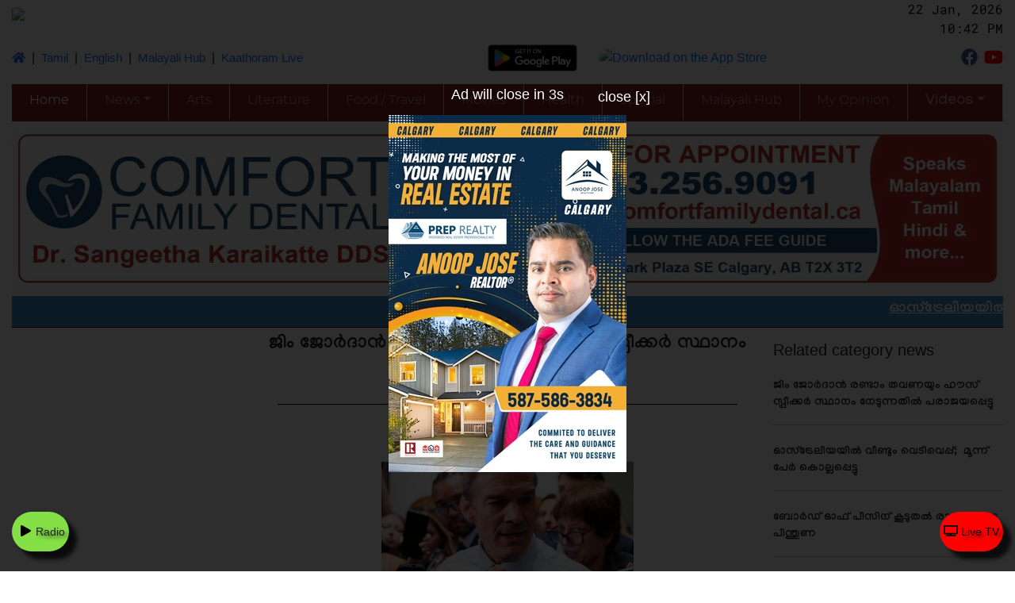

--- FILE ---
content_type: text/html; charset=utf-8
request_url: https://www.nammalonline.com/news/13274/jim-jordhan-failed-as-house-speaker
body_size: 4074
content:
<!--© 2020-2021 Sagar V--><!DOCTYPE html><html lang="en"><head>
	<meta charset="utf-8">
	<meta property="op:markup_version" content="v1.0">
	<meta property="og:url" content="https://www.nammalonline.com/news/13274/jim-jordhan-failed-as-house-speaker">
	<link rel="canonical" href="https://www.nammalonline.com/news/13274/jim-jordhan-failed-as-house-speaker">
    <meta property="fb:article_style" content="default">
	<title>ജിം ജോർദാൻ രണ്ടാം തവണയും ഹൗസ് സ്പീക്കർ സ്ഥാനം നേടുന്നതിൽ പരാജയപ്പെട്ടു</title>
	<base href="/">
	<meta name="viewport" content="width=device-width, initial-scale=1">
	<link rel="icon" type="image/png" href="./assets/images/icon.png">
    <meta property="fb:pages" content="289039144899526">
    <meta property="fb:admins" content="100004018598253">
    <meta property="fb:admins" content="100024210481850">
	<meta property="og:type" content="website">
	<meta name="keywords" content="Malayalam Tv Channels, Malayalam News Channel Live, Live Malayalam News Online, Malayalam Tv News Live, Malayalam News Online, Live Malayalam News, Malayalis In Canada, Malayalees In Toronto, Canada Malayalees, Malayalam Songs Free Download App">
<link rel="stylesheet" href="styles.85ea56cb99567ab7e62a.css"><style ng-transition="serverApp"></style><style ng-transition="serverApp">[_nghost-sc4]   .hr[_ngcontent-sc4]{background-color:silver;width:100%}</style><meta name="description" content="ജിം ജോർദാൻ രണ്ടാം തവണയും ഹൗസ് സ്പീക്കർ സ്ഥാനം നേടുന്നതിൽ പരാജയപ്പെട്ടു"><meta property="og:description" content="ജിം ജോർദാൻ രണ്ടാം തവണയും ഹൗസ് സ്പീക്കർ സ്ഥാനം നേടുന്നതിൽ പരാജയപ്പെട്ടു"><meta property="og:title" content="ജിം ജോർദാൻ രണ്ടാം തവണയും ഹൗസ് സ്പീക്കർ സ്ഥാനം നേടുന്നതിൽ പരാജയപ്പെട്ടു"><meta property="og:image" content="https://storage.googleapis.com/nammal-online-malayalam.appspot.com/newsthumb/16977292162035?GoogleAccessId=firebase-adminsdk-fen3d%40nammal-online-malayalam.iam.gserviceaccount.com&amp;Expires=1855353600&amp;Signature=Yfldw4rn6maGGijhTQhrAirKjZn83Zj%2FEhASAXxZZV%2FEp2ycN5Z%2BdZmrIgC7Z4yox8TSLgQmhMBv%2FdBchnnOzpjNmVqtZfp%2Bz%2FXLbUipyhqETtXkLADNJ5a7vdhkexHzJ26fAtql31GjH3qxwyhhAOw2SHYvrbSQGZuKCGN4UWJ9hnbBAgn8Czx3mzNeG%2B62FfOq0fJmB4FoymscvWV05asCI7gSj4rWNE%2BQ8P70GCUVTrswOC6HTsxJbCy3k%2FUMctJ5NstZ7UvQgXZ7gP9b0jp7Ms2ALIp3k14hH%2BsXV5rW2Vya9Gd9c3xR%2BtSTcuq3UuwWS7WLozdMyPEwFtM6Ng%3D%3D"></head>
<body>
	<script>
		window.fbAsyncInit = function() {
		  FB.init({
			appId      : '656878065015039',
			xfbml      : true,
			version    : 'v8.0'
		  });
		  FB.AppEvents.logPageView();
		};
	  
		(function(d, s, id){
		   var js, fjs = d.getElementsByTagName(s)[0];
		   if (d.getElementById(id)) {return;}
		   js = d.createElement(s); js.id = id;
		   js.src = "https://connect.facebook.net/en_US/sdk.js";
		   fjs.parentNode.insertBefore(js, fjs);
		 }(document, 'script', 'facebook-jssdk'));
	  </script>
  <app-root _nghost-sc0="" ng-version="8.2.14"><!----><div _ngcontent-sc0="" class="container-fluid d-none"><router-outlet _ngcontent-sc0=""></router-outlet><app-news _nghost-sc4=""><!----><!----><div _ngcontent-sc4=""><h1 _ngcontent-sc4="">ജിം ജോർദാൻ രണ്ടാം തവണയും ഹൗസ് സ്പീക്കർ സ്ഥാനം നേടുന്നതിൽ പരാജയപ്പെട്ടു</h1><small _ngcontent-sc4="">By: 600084 On: Oct 19, 2023, 3:27 PM</small><div _ngcontent-sc4="" class="container"><p _ngcontent-sc4=""><p><img style="display: block; margin-left: auto; margin-right: auto;" src="https://storage.googleapis.com/nammal-online-malayalam.appspot.com/news/16977290913512?GoogleAccessId=firebase-adminsdk-fen3d%40nammal-online-malayalam.iam.gserviceaccount.com&amp;Expires=1855353600&amp;Signature=k3Ll%2Bj7wQMnWT6vFAet233N9uIy5BP42cZ9HGtKimsUq0B6tBMnyxiUSiflkRm5kNNYwQKsCXKRzAzxe0%2BTwPtx%2BVOPpYGSkhBk9h3QZS0j6VeXA8gKtxAWLzt0LZCFz%2B2Ymm%2Fo%2F20p2bXLOWuDClE2qjqPNfPCP%2Fa58Bob%2BlDWDMxix4QrLUd%2FPMilf%2BL%2BIEgk5iJeLwk6bxLbgd5kvtBsjLYERZA9K9HTwhp1Iv1ouhPFjo6ZDbI6GT2RmcEpQ5p2LDxkjI95AORmACUHZyPTNyvBNC%2FwJfVAjlU%2BOPrULyj5VJN69ubkcNXefYFl42Pv6OEU%2BQBGTJa0AbSE%2Fgw%3D%3D" alt="" width="1024" height="774"></p>
<p>പി പി ചെറിയാൻ, ഡാളസ്.</p>
<p>വാഷിംഗ്‌ടൺ ഡി സി : പ്രതിനിധി ജിം ജോർദാൻ ബുധനാഴ്ച രണ്ടാം തവണയും ഹൗസ് സ്പീക്കർ സ്ഥാനം നേടുന്നതിൽ പരാജയപ്പെട്ടു. ഇന്നലെ അദ്ദേഹത്തെ പിന്തുണയ്ക്കാത്ത 20 പേരെ അപേക്ഷിച്ച് 22 റിപ്പബ്ലിക്കൻമാർ അദ്ദേഹത്തിനെതിരെ വോട്ട് ചെയ്തു.&nbsp; ഇന്ന് രാത്രി മൂന്നാമത്തെ വോട്ട് നടക്കുമെന്ന് താൻ കരുതുന്നില്ലെന്ന് ജോർദാൻ മാധ്യമപ്രവർത്തകരോട് പറഞ്ഞു. തോറ്റാലും മത്സരത്തിൽ തുടരാനാണ് താൻ ഉദ്ദേശിക്കുന്നതെന്ന് ഒഹായോ റിപ്പബ്ലിക്കൻ പറഞ്ഞു. രണ്ടാം തവണ നടന്ന വോട്ടെടുപ്പിൽ &nbsp;ജെഫ്രിസ് (ഡി)(212) റിപ്പബ്ലിക്കൻ സ്ഥാനാത്ഥികളായ ജോർദാൻ (199),സ്കാലിസ്(7 ),മക്കാർത്തി(5) മറ്റുള്ളവർ (10) വോട്ടുകൾ കരസ്ഥമാക്കി.</p>
<p>അതേസമയം, ഇടക്കാല സ്പീക്കർ പാട്രിക് മക്‌ഹെൻറിയുടെ അധികാരങ്ങൾ വിപുലീകരിക്കുന്നതിനുള്ള ഒരു പ്രത്യേക പ്രമേയം ചില റിപ്പബ്ലിക്കൻമാർ ചർച്ച ചെയ്യുന്നു. ഒരു സ്പീക്കർക്ക് തിരഞ്ഞെടുക്കപ്പെടണമെങ്കിൽ മുഴുവൻ സഭയിലും ഭൂരിപക്ഷം ആവശ്യമാണ്.</p>
<p>കെവിൻ മക്കാർത്തിയുടെ ചരിത്രപരമായ പുറത്താക്കലിന് ശേഷം രണ്ടാഴ്ചയായി സ്പീക്കറില്ലാതെ കിടന്ന സഭ ഫലപ്രദമായി മരവിപ്പിച്ചിരിക്കുന്നു. നവംബർ പകുതിയോടെ കോൺഗ്രസ് ഗവൺമെന്റ് ഫണ്ടിംഗ് സമയപരിധി അഭിമുഖീകരിക്കുകയും യുക്രെയിനിൽ വിദേശത്ത് പ്രതിസന്ധി ഉടലെടുക്കുകയും ഹമാസിനെതിരായ ഇസ്രായേൽ യുദ്ധം നടക്കുകയും ചെയ്യുന്ന സാഹചര്യത്തിലാണ് ഇത് ഗുരുതരമായ അവസ്ഥ. “ഞങ്ങളുടെ നിയുക്ത സ്പീക്കറെ ഫ്ലോറിലുടനീളം സ്പീക്കറുടെ കസേരയിൽ എത്തിക്കുന്നതിൽ ശ്രദ്ധ കേന്ദ്രീകരിക്കുന്നു.”ഇടക്കാല ഹൗസ് സ്പീക്കർ പാട്രിക് മക്‌ഹെൻറി പറഞ്ഞു,ഇടക്കാല സ്പീക്കർക്ക് നൽകാമെന്ന് ചില റിപ്പബ്ലിക്കൻമാർ ചർച്ച ചെയ്യുന്ന വിപുലീകരിച്ച അധികാരങ്ങൾ അംഗീകരിക്കുമോ എന്ന് അദ്ദേഹം ഉത്തരം നൽകില്ല.</p></p></div></div><!----></app-news></div><!----><!----></app-root>
  <script async="" src="https://www.googletagmanager.com/gtag/js?id=UA-145575729-2"></script>
  <script async="" src="https://www.googletagmanager.com/gtag/js?id=UA-178288003-1"></script>
  <script>
	window.dataLayer = window.dataLayer || [];
	function gtag(){dataLayer.push(arguments);}
	gtag('js', new Date());
	gtag('config', 'UA-145575729-3');
  </script>
  <div id="fb-root"></div>
  <!-- <script async defer crossorigin="anonymous" src="https://connect.facebook.net/en_GB/sdk.js#xfbml=1&version=v9.0&appId=3539831479417118&autoLogAppEvents=1" nonce="rAlAaaWB"></script> -->
  <script data-ad-client="ca-pub-1870750192145183" async="" src="https://pagead2.googlesyndication.com/pagead/js/adsbygoogle.js"></script>
  <!-- <script async src="https://www.instagram.com/embed.js"></script> -->
  <!-- <script data-ad-client="ca-pub-9258821874522495" async src="https://pagead2.googlesyndication.com/pagead/js/adsbygoogle.js"></script> -->
<script src="runtime-es2015.465616c59e0229505919.js" type="module"></script><script src="polyfills-es2015.3b426e7fb26ca45b07a5.js" type="module"></script><script src="runtime-es5.25a9f54713192c35f738.js" nomodule="" defer=""></script><script src="polyfills-es5.93eda6d02323fa709c26.js" nomodule="" defer=""></script><script src="scripts.04da452afd00bffae5fb.js" defer=""></script><script src="main-es2015.3dd818fa0fd68a04ee12.js" type="module"></script><script src="main-es5.9bc1ee0a776356efbe24.js" nomodule="" defer=""></script>

</body></html>

--- FILE ---
content_type: text/html; charset=utf-8
request_url: https://www.google.com/recaptcha/api2/aframe
body_size: 267
content:
<!DOCTYPE HTML><html><head><meta http-equiv="content-type" content="text/html; charset=UTF-8"></head><body><script nonce="t8UIlf1xMKnpU04q1dzKNQ">/** Anti-fraud and anti-abuse applications only. See google.com/recaptcha */ try{var clients={'sodar':'https://pagead2.googlesyndication.com/pagead/sodar?'};window.addEventListener("message",function(a){try{if(a.source===window.parent){var b=JSON.parse(a.data);var c=clients[b['id']];if(c){var d=document.createElement('img');d.src=c+b['params']+'&rc='+(localStorage.getItem("rc::a")?sessionStorage.getItem("rc::b"):"");window.document.body.appendChild(d);sessionStorage.setItem("rc::e",parseInt(sessionStorage.getItem("rc::e")||0)+1);localStorage.setItem("rc::h",'1769121757926');}}}catch(b){}});window.parent.postMessage("_grecaptcha_ready", "*");}catch(b){}</script></body></html>

--- FILE ---
content_type: text/plain; charset=utf-8
request_url: https://firestore.googleapis.com/google.firestore.v1.Firestore/Listen/channel?database=projects%2Fnammal-online-malayalam%2Fdatabases%2F(default)&VER=8&RID=63332&CVER=22&X-HTTP-Session-Id=gsessionid&%24httpHeaders=X-Goog-Api-Client%3Agl-js%2F%20fire%2F7.24.0%0D%0AContent-Type%3Atext%2Fplain%0D%0A&zx=aomj52iimpjo&t=1
body_size: -134
content:
51
[[0,["c","679n9MvekbU_uZaVt24OKg","",8,12,30000]]]
